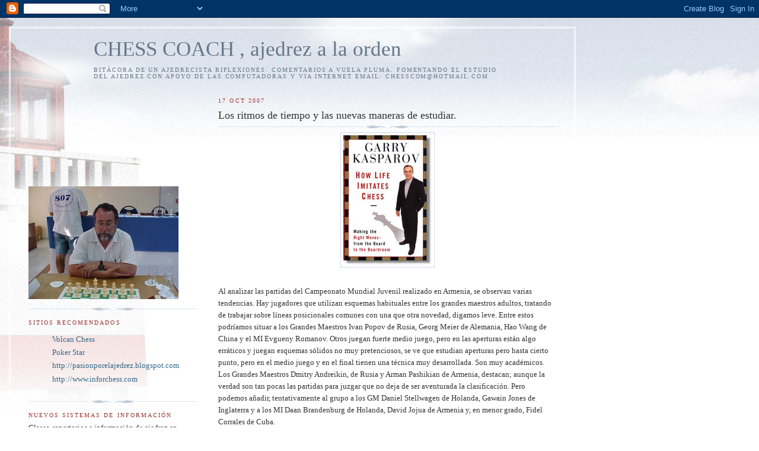

--- FILE ---
content_type: text/html; charset=UTF-8
request_url: https://chesscom-chesscoach.blogspot.com/2007/10/los-ritmos-de-tiempo-y-las-nuevas.html
body_size: 11749
content:
<!DOCTYPE html>
<html dir='ltr'>
<head>
<link href='https://www.blogger.com/static/v1/widgets/2944754296-widget_css_bundle.css' rel='stylesheet' type='text/css'/>
<meta content='text/html; charset=UTF-8' http-equiv='Content-Type'/>
<meta content='blogger' name='generator'/>
<link href='https://chesscom-chesscoach.blogspot.com/favicon.ico' rel='icon' type='image/x-icon'/>
<link href='http://chesscom-chesscoach.blogspot.com/2007/10/los-ritmos-de-tiempo-y-las-nuevas.html' rel='canonical'/>
<link rel="alternate" type="application/atom+xml" title="CHESS COACH  , ajedrez a la orden - Atom" href="https://chesscom-chesscoach.blogspot.com/feeds/posts/default" />
<link rel="alternate" type="application/rss+xml" title="CHESS COACH  , ajedrez a la orden - RSS" href="https://chesscom-chesscoach.blogspot.com/feeds/posts/default?alt=rss" />
<link rel="service.post" type="application/atom+xml" title="CHESS COACH  , ajedrez a la orden - Atom" href="https://www.blogger.com/feeds/4471653020817176631/posts/default" />

<link rel="alternate" type="application/atom+xml" title="CHESS COACH  , ajedrez a la orden - Atom" href="https://chesscom-chesscoach.blogspot.com/feeds/1653369929445794322/comments/default" />
<!--Can't find substitution for tag [blog.ieCssRetrofitLinks]-->
<link href='https://blogger.googleusercontent.com/img/b/R29vZ2xl/AVvXsEjCsRj5yrlbf_NLrA0XXH0I-1pWrH9JXYgnEbkm6_7UyHoWu4GzzeDjPcvsYsll9rW8pnvrIxkK_Joi-gsBEQp3WdftwlFTLRCYdOLfQXecqMYcCZP6OdLMAqhty7CeVsT2gyxuJ04MrwN6/s400/hlicusacover.jpg' rel='image_src'/>
<meta content='http://chesscom-chesscoach.blogspot.com/2007/10/los-ritmos-de-tiempo-y-las-nuevas.html' property='og:url'/>
<meta content='Los ritmos de tiempo y las nuevas maneras de estudiar.' property='og:title'/>
<meta content='Al analizar las partidas del Campeonato Mundial Juvenil realizado en Armenia, se observan varias tendencias. Hay jugadores que utilizan esqu...' property='og:description'/>
<meta content='https://blogger.googleusercontent.com/img/b/R29vZ2xl/AVvXsEjCsRj5yrlbf_NLrA0XXH0I-1pWrH9JXYgnEbkm6_7UyHoWu4GzzeDjPcvsYsll9rW8pnvrIxkK_Joi-gsBEQp3WdftwlFTLRCYdOLfQXecqMYcCZP6OdLMAqhty7CeVsT2gyxuJ04MrwN6/w1200-h630-p-k-no-nu/hlicusacover.jpg' property='og:image'/>
<title>CHESS COACH  , ajedrez a la orden: Los ritmos de tiempo y las nuevas maneras de estudiar.</title>
<style id='page-skin-1' type='text/css'><!--
/*
-----------------------------------------------
Blogger Template Style
Name:     Harbor
Date:     24 Feb 2004
Updated by: Blogger Team
----------------------------------------------- */
body {
background:#fff url("https://resources.blogblog.com/blogblog/data/harbor/rocks_left.jpg") no-repeat right bottom;
background-attachment:fixed;
margin:0;
padding:0;
font:x-small Georgia, Serif;
color:#333333;
font-size/* */:/**/small;
font-size: /**/small;
}
/* Commented Backslash Hack hides rule from IE5-Mac \*/
body {background-attachment:scroll;}
/* End IE5-Mac hack */
a:link {
color:#336688;
text-decoration:none;
}
a:visited {
color:#764;
text-decoration:none;
}
a:hover {
color:#993333;
text-decoration:underline;
}
a img {
border-width:0;
}
/* Page Structure
----------------------------------------------- */
#wrap {
background:url("https://resources.blogblog.com/blogblog/data/harbor/sky_left.jpg") repeat-x;
min-width:740px;
margin:0;
padding:0;
text-align:left;
font: normal normal 100% Georgia,Serif;
}
#wrap2 {
background:url("https://resources.blogblog.com/blogblog/data/harbor/lighthouse_left.jpg") no-repeat left  0px;
}
#wrap3 {
background:url("https://resources.blogblog.com/blogblog/data/harbor/cloud_left.jpg") no-repeat right 75px;
}
#wrap4 {
background:url("https://resources.blogblog.com/blogblog/data/harbor/center_cloud_left.jpg") no-repeat 50% 0px;
padding:15px;
width:100%;
width/* */:/**/auto;
width: /**/auto;
}
#outer-wrapper {
max-width:890px;
padding: 0 30px 50px;
width:100%;
width/* */:/**/auto;
width: /**/auto;
}
html>body #outer-wrapper {
border:3px double #fff;
}
#main-wrapper {
width:64%;
float:right;
word-wrap: break-word; /* fix for long text breaking sidebar float in IE */
overflow: hidden;     /* fix for long non-text content breaking IE sidebar float */
}
#main {
margin:0;
padding:0;
}
#sidebar-wrapper {
width:32%;
float:left;
word-wrap: break-word; /* fix for long text breaking sidebar float in IE */
overflow: hidden;     /* fix for long non-text content breaking IE sidebar float */
}
#sidebar {
margin:0;
padding-top: 170px;
}
/** Page structure tweaks for layout editor wireframe */
body#layout #outer-wrapper,
body#layout #sidebar,
body#layout #wrap4,
body#layout #header {
margin-top: 0;
margin-bottom: 0;
padding: 0;
}
body#layout #sidebar-wrapper {
width: 180px;
margin-left: 0;
}
body#layout #wrap4, body#layout #outer-wrapper {
width: 650px;
}
/* Header
----------------------------------------------- */
#header {
padding-top:15px;
padding-right:0;
padding-bottom:10px;
padding-left:110px;
position: relative;
}
.Header h1 {
margin:0 0 .25em;
color:#667788;
font: normal normal 270% Georgia, Serif;
}
.Header h1 a {
color:#667788;
text-decoration:none;
}
.Header .description {
margin:0;
max-width:700px;
line-height:1.8em;
text-transform:uppercase;
letter-spacing:.2em;
color:#667788;
font: normal normal 75% Georgia, Serif;
}
/* Headings
----------------------------------------------- */
h2 {
margin:1.5em 0 .75em;
line-height: 1.4em;
font: normal normal 78% Georgia, Serif;
text-transform:uppercase;
letter-spacing:.2em;
color:#993333;
}
/* Posts
----------------------------------------------- */
h2.date-header {
margin:2em 0 .5em;
color: #993333;
font: normal normal 78% Georgia, Serif;
}
.post {
margin:.5em 0 1.5em;
}
.post h3 {
margin:.25em 0 0;
padding:0 0 4px;
font-size:140%;
font-weight:normal;
line-height:1.4em;
}
.post h3 a, .post h3 strong {
background:url("https://resources.blogblog.com/blogblog/data/harbor/icon_lighthouse.gif") no-repeat left .15em;
display:block;
padding-left:20px;
text-decoration:none;
color:#336688;
font-weight:normal;
}
.post h3 strong {
background-image:url("https://resources.blogblog.com/blogblog/data/harbor/icon_lighthouse2.gif");
color:#000;
}
.post h3 a:hover {
color:#993333;
}
.post-body {
background:url("https://resources.blogblog.com/blogblog/data/harbor/divider.gif") no-repeat center top;
padding-top:12px;
margin:0 0 .75em;
line-height:1.6em;
}
.post-body blockquote {
line-height:1.3em;
}
.post-footer {
color:#999;
text-transform:uppercase;
letter-spacing:.1em;
font-size: 78%;
line-height: 1.4em;
}
.comment-link {
margin-left:.4em;
}
.post-footer .post-timestamp,
.post-footer .post-author {
color:#666;
}
.comment-link strong {
font-size:130%;
}
.comment-link {
margin-left:.4em;
}
.post img, table.tr-caption-container {
padding:4px;
border:1px solid #cde;
}
.tr-caption-container img {
border: none;
padding: 0;
}
/* Comments
----------------------------------------------- */
#comments {
background:url("https://resources.blogblog.com/blogblog/data/harbor/divider.gif") no-repeat center top;
padding:15px 0 0;
}
#comments h4 {
margin:1em 0;
font-weight: bold;
line-height: 1.6em;
text-transform:uppercase;
letter-spacing:.2em;
color: #993333;
font: bold 78% Georgia Serif;
}
#comments h4 strong {
font-size:130%;
}
#comments-block {
margin:1em 0 1.5em;
line-height:1.4em;
}
#comments-block dt {
margin:.5em 0;
}
#comments-block dd {
margin:.25em 20px 0;
}
#comments-block dd.comment-timestamp {
margin:-.25em 20px 1.5em;
line-height: 1.4em;
text-transform:uppercase;
letter-spacing:.1em;
}
#comments-block dd p {
margin:0 0 .75em;
}
.deleted-comment {
font-style:italic;
color:gray;
}
.feed-links {
clear: both;
line-height: 2.5em;
}
#blog-pager-newer-link {
float: left;
}
#blog-pager-older-link {
float: right;
}
#blog-pager {
text-align: center;
}
.comment-footer {
font: 78%/1.4em Georgia , Serif;
}
/* Sidebar Content
----------------------------------------------- */
.sidebar .widget, .main .widget {
background:url("https://resources.blogblog.com/blogblog/data/harbor/divider.gif") no-repeat center bottom;
margin:0 0 15px;
padding:0 0 15px;
}
.main .Blog {
background-image: none;
}
.sidebar ul {
list-style:none;
margin-left: 0;
}
.sidebar li {
margin:0;
padding-top:0;
padding-right:0;
padding-bottom:.25em;
padding-left:15px;
text-indent:-15px;
line-height:1.5em;
}
.sidebar p {
color:#666;
line-height:1.5em;
}
/* Profile
----------------------------------------------- */
.profile-datablock {
margin:.5em 0 .5em;
}
.profile-data {
margin:0;
font: normal normal 78% Georgia, Serif;
font-weight: bold;
line-height: 1.6em;
text-transform:uppercase;
letter-spacing:.1em;
}
.profile-img {
float: left;
margin-top: 0;
margin-right: 5px;
margin-bottom: 5px;
margin-left: 0;
padding: 4px;
border: 1px solid #cde;
}
.profile-textblock {
margin:.5em 0 .5em;
}
.profile-link {
font:78%/1.4em Georgia,Serif;
text-transform:uppercase;
letter-spacing:.1em;
}
/* Footer
----------------------------------------------- */
#footer-wrapper {
clear:both;
padding-top:15px;
padding-right:30px;
padding-bottom:0;
padding-left:50px;
text-align: center;
}
#footer .widget {
background:url("https://resources.blogblog.com/blogblog/data/harbor/divider.gif") no-repeat center top;
margin:0;
padding-top:15px;
line-height: 1.6em;
text-transform:uppercase;
letter-spacing:.1em;
}

--></style>
<link href='https://www.blogger.com/dyn-css/authorization.css?targetBlogID=4471653020817176631&amp;zx=e9c6e5bf-85e8-4bcd-9f36-07dd210f9e9b' media='none' onload='if(media!=&#39;all&#39;)media=&#39;all&#39;' rel='stylesheet'/><noscript><link href='https://www.blogger.com/dyn-css/authorization.css?targetBlogID=4471653020817176631&amp;zx=e9c6e5bf-85e8-4bcd-9f36-07dd210f9e9b' rel='stylesheet'/></noscript>
<meta name='google-adsense-platform-account' content='ca-host-pub-1556223355139109'/>
<meta name='google-adsense-platform-domain' content='blogspot.com'/>

</head>
<body>
<div class='navbar section' id='navbar'><div class='widget Navbar' data-version='1' id='Navbar1'><script type="text/javascript">
    function setAttributeOnload(object, attribute, val) {
      if(window.addEventListener) {
        window.addEventListener('load',
          function(){ object[attribute] = val; }, false);
      } else {
        window.attachEvent('onload', function(){ object[attribute] = val; });
      }
    }
  </script>
<div id="navbar-iframe-container"></div>
<script type="text/javascript" src="https://apis.google.com/js/platform.js"></script>
<script type="text/javascript">
      gapi.load("gapi.iframes:gapi.iframes.style.bubble", function() {
        if (gapi.iframes && gapi.iframes.getContext) {
          gapi.iframes.getContext().openChild({
              url: 'https://www.blogger.com/navbar/4471653020817176631?po\x3d1653369929445794322\x26origin\x3dhttps://chesscom-chesscoach.blogspot.com',
              where: document.getElementById("navbar-iframe-container"),
              id: "navbar-iframe"
          });
        }
      });
    </script><script type="text/javascript">
(function() {
var script = document.createElement('script');
script.type = 'text/javascript';
script.src = '//pagead2.googlesyndication.com/pagead/js/google_top_exp.js';
var head = document.getElementsByTagName('head')[0];
if (head) {
head.appendChild(script);
}})();
</script>
</div></div>
<div id='wrap'><div id='wrap2'><div id='wrap3'><div id='wrap4'>
<div id='outer-wrapper'>
<div class='header section' id='header'><div class='widget Header' data-version='1' id='Header1'>
<div id='header-inner'>
<div class='titlewrapper'>
<h1 class='title'>
<a href='https://chesscom-chesscoach.blogspot.com/'>
CHESS COACH  , ajedrez a la orden
</a>
</h1>
</div>
<div class='descriptionwrapper'>
<p class='description'><span>Bitácora de un ajedrecista
Riflexiones. 
Comentarios a vuela pluma.
Fomentando el estudio del ajedrez con apoyo de las computadoras y  via Internet
email: chesscom@hotmail.com</span></p>
</div>
</div>
</div></div>
<div id='crosscol-wrapper' style='text-align:center'>
<div class='crosscol no-items section' id='crosscol'></div>
</div>
<div id='main-wrapper'>
<div class='main section' id='main'><div class='widget Blog' data-version='1' id='Blog1'>
<div class='blog-posts hfeed'>

          <div class="date-outer">
        
<h2 class='date-header'><span>17 oct 2007</span></h2>

          <div class="date-posts">
        
<div class='post-outer'>
<div class='post hentry uncustomized-post-template' itemprop='blogPost' itemscope='itemscope' itemtype='http://schema.org/BlogPosting'>
<meta content='https://blogger.googleusercontent.com/img/b/R29vZ2xl/AVvXsEjCsRj5yrlbf_NLrA0XXH0I-1pWrH9JXYgnEbkm6_7UyHoWu4GzzeDjPcvsYsll9rW8pnvrIxkK_Joi-gsBEQp3WdftwlFTLRCYdOLfQXecqMYcCZP6OdLMAqhty7CeVsT2gyxuJ04MrwN6/s400/hlicusacover.jpg' itemprop='image_url'/>
<meta content='4471653020817176631' itemprop='blogId'/>
<meta content='1653369929445794322' itemprop='postId'/>
<a name='1653369929445794322'></a>
<h3 class='post-title entry-title' itemprop='name'>
Los ritmos de tiempo y las nuevas maneras de estudiar.
</h3>
<div class='post-header'>
<div class='post-header-line-1'></div>
</div>
<div class='post-body entry-content' id='post-body-1653369929445794322' itemprop='description articleBody'>
<a href="https://blogger.googleusercontent.com/img/b/R29vZ2xl/AVvXsEjCsRj5yrlbf_NLrA0XXH0I-1pWrH9JXYgnEbkm6_7UyHoWu4GzzeDjPcvsYsll9rW8pnvrIxkK_Joi-gsBEQp3WdftwlFTLRCYdOLfQXecqMYcCZP6OdLMAqhty7CeVsT2gyxuJ04MrwN6/s1600-h/hlicusacover.jpg"><img alt="" border="0" id="BLOGGER_PHOTO_ID_5122321989131288498" src="https://blogger.googleusercontent.com/img/b/R29vZ2xl/AVvXsEjCsRj5yrlbf_NLrA0XXH0I-1pWrH9JXYgnEbkm6_7UyHoWu4GzzeDjPcvsYsll9rW8pnvrIxkK_Joi-gsBEQp3WdftwlFTLRCYdOLfQXecqMYcCZP6OdLMAqhty7CeVsT2gyxuJ04MrwN6/s400/hlicusacover.jpg" style="DISPLAY: block; MARGIN: 0px auto 10px; CURSOR: hand; TEXT-ALIGN: center" /></a><br />Al analizar las partidas del Campeonato Mundial Juvenil realizado en Armenia, se observan varias tendencias. Hay jugadores que utilizan esquemas habituales entre los grandes maestros adultos, tratando de trabajar sobre líneas posicionales comunes con una que otra novedad, digamos leve. Entre estos podríamos situar a los Grandes Maestros Ivan Popov de Rusia, Georg Meier de Alemania, Hao Wang de China y el MI Evgueny Romanov. Otros juegan fuerte medio juego, pero en las aperturas están algo erráticos y juegan esquemas sólidos no muy pretenciosos, se ve que estudian aperturas pero hasta cierto punto, pero en el medio juego y en el final tienen una técnica muy desarrollada. Son muy académicos. Los Grandes Maestros Dmitry Andreikin, de Rusia y Arman Pashikian de Armenia, destacan; aunque la verdad son tan pocas las partidas para juzgar que no deja de ser aventurada la clasificación. Pero podemos añadir, tentativamente al grupo a los GM Daniel Stellwagen de Holanda, Gawain Jones de Inglaterra y a los MI Daan Brandenburg de Holanda, David Jojua de Armenia y, en menor grado, Fidel Corrales de Cuba.<br />Un tercer grupo lo forman jugadores que utilizan líneas &#8220;sorpresa&#8221; de apertura, basadas en esquemas muy estudiados por pocos jugadores y que sobre el tablero son difíciles de enfrentar por jugadores poco controlados. A veces la sorpresa resulta y se obtienen triunfos rápidos. Cuando se juega con blancas, normalmente son ataques sobre el flanco rey no fáciles de repeler cuando se ve el sistema por primera vez, pero que al analizarlos son refutables. Son variantes de &#8220;una sola vez&#8221; pero que un sistema suizo internacional son muy efectivos, sobre todo contra jugadores muy jóvenes e impulsivos. Son sistemas &#8220;coyotes&#8221;, para torneos con poco tiempo de reflexión. Con negras se defienden con sistemas raros basados en un contrataque a ultranza. Son también de una sola vez. Lo malo es que debido al Internet las partidas de muchos de esos jugadores, por muy poco conocidos que sean, están al alcance de todos y en las bases de datos de sus futuros contrincantes y al ver las rarezas, las estudian con calma y a la hora de la partida no hay tal sorpresa. Lo curioso es que este grupo es muy numeroso y lo constituyen jugadores que, por lo general, se encuentran en la segunda parte de la tabla de posiciones. Muchos son de países sin gran tradición de ajedrez, excepto por uno que otro, como un jugador norteamericano y un francés. Juegan repertorios completos de aperturas &#8220;raras&#8221;, de variantes que si uno las busca en una base de datos ve sólo partidas blitz de Internet y no partidas de Grandes Maestros. Son &#8220;bodrio&#8221; y &#8220;bodrio&#8221;. Pero siempre alguien cae y eso hace que sigan intentando ese sistema. En esas &#8220;coyoteadas&#8221; cayeron en Armenia los Grandes Maestros en 12 partidas en que perdieron ante jugadores con más de 150 puntos de Elo. Ahora que si lo vemos desde otro punto de vista, en 11 rondas sólo dos jugadores tenían más uno, o sea 6 puntos o más. En total contamos, en las partidas que su publicaron, 27 &#8220;coyoteadas&#8221; exitosas, contra 63 fracasos y 51 tablas. Varios jugadores de más de 2350 de Elo, que utilizaron tal táctica en apertura, tuvieron performances debajo de 2250. En suma, los jugadores que siguen las aperturas que juegan la mayoría de los grandes maestros adultos, sobre todo aperturas posiciones como Catalanas, Sicillianas Najdorf, Taimanov, Caro Kanns, Petrovs, Defensas Berlinesas en la Española, tuvieron más éxitos. Sin embargo, el jugador más copiado en su repertorio fue Topalov en general, pero entre los diez primeros, tras 11 rondas, el repertorio más copiado es el de Leko y el segundo, el de Kasparov. Pero si sólo contamos a grandes maestros, tendríamos que decir que esta entre Kasparov y de nuevo Topalov. En un artículo en el sitio web armenio, se habla de que muchos jugadores armenios emulaban a los ídolos Levon Aronian y Rafia Vaganian, pero, al menos en el repertorio, el númeroso contingente armenio no refleja usar sus repertorios, de hecho son más sólidos y menos arriesgados que Aronian. Pero es cuestión de opinión.<br /><div></div>
<div style='clear: both;'></div>
</div>
<div class='post-footer'>
<div class='post-footer-line post-footer-line-1'>
<span class='post-author vcard'>
Posted by
<span class='fn' itemprop='author' itemscope='itemscope' itemtype='http://schema.org/Person'>
<span itemprop='name'>MI Raúl Ocampo FIDE Trainer</span>
</span>
</span>
<span class='post-timestamp'>
at
<meta content='http://chesscom-chesscoach.blogspot.com/2007/10/los-ritmos-de-tiempo-y-las-nuevas.html' itemprop='url'/>
<a class='timestamp-link' href='https://chesscom-chesscoach.blogspot.com/2007/10/los-ritmos-de-tiempo-y-las-nuevas.html' rel='bookmark' title='permanent link'><abbr class='published' itemprop='datePublished' title='2007-10-17T10:04:00-05:00'>10:04</abbr></a>
</span>
<span class='post-comment-link'>
</span>
<span class='post-icons'>
<span class='item-action'>
<a href='https://www.blogger.com/email-post/4471653020817176631/1653369929445794322' title='Enviar entrada por correo electrónico'>
<img alt='' class='icon-action' height='13' src='https://resources.blogblog.com/img/icon18_email.gif' width='18'/>
</a>
</span>
<span class='item-control blog-admin pid-1653015737'>
<a href='https://www.blogger.com/post-edit.g?blogID=4471653020817176631&postID=1653369929445794322&from=pencil' title='Editar entrada'>
<img alt='' class='icon-action' height='18' src='https://resources.blogblog.com/img/icon18_edit_allbkg.gif' width='18'/>
</a>
</span>
</span>
<div class='post-share-buttons goog-inline-block'>
</div>
</div>
<div class='post-footer-line post-footer-line-2'>
<span class='post-labels'>
</span>
</div>
<div class='post-footer-line post-footer-line-3'>
<span class='post-location'>
</span>
</div>
</div>
</div>
<div class='comments' id='comments'>
<a name='comments'></a>
</div>
</div>

        </div></div>
      
</div>
<div class='blog-pager' id='blog-pager'>
<span id='blog-pager-newer-link'>
<a class='blog-pager-newer-link' href='https://chesscom-chesscoach.blogspot.com/2007/10/asia-derrota-europa.html' id='Blog1_blog-pager-newer-link' title='Entrada más reciente'>Entrada más reciente</a>
</span>
<span id='blog-pager-older-link'>
<a class='blog-pager-older-link' href='https://chesscom-chesscoach.blogspot.com/2007/10/el-corus-de-2008-un-torneo-ms.html' id='Blog1_blog-pager-older-link' title='Entrada antigua'>Entrada antigua</a>
</span>
<a class='home-link' href='https://chesscom-chesscoach.blogspot.com/'>Inicio</a>
</div>
<div class='clear'></div>
<div class='post-feeds'>
</div>
</div></div>
</div>
<div id='sidebar-wrapper'>
<div class='sidebar section' id='sidebar'><div class='widget Image' data-version='1' id='Image1'>
<div class='widget-content'>
<img alt='' height='190' id='Image1_img' src='//photos1.blogger.com/x/blogger2/6199/545856081642721/254/z/899414/gse_multipart45358.jpg' width='253'/>
<br/>
</div>
<div class='clear'></div>
</div>
<div class='widget LinkList' data-version='1' id='LinkList1'>
<h2>Sitios recomendados</h2>
<div class='widget-content'>
<ul>
<li><a href='http://www.volcanchess.com/'>Volcan Chess</a></li>
<li><a href='http://www.pokerstars.es/'>Poker Star</a></li>
<li><a href='http://pasionporelajedrez.blogspot.com/'>http://pasionporelajedrez.blogspot.com</a></li>
<li><a href='http://www.inforchess.com/'>http://www.inforchess.com</a></li>
</ul>
<div class='clear'></div>
</div>
</div>
<div class='widget Text' data-version='1' id='Text1'>
<h2 class='title'>Nuevos sistemas de información</h2>
<div class='widget-content'>
Clases, repertorios e información de ajedrez en general.<br/>Cursos Via Email para jugadores.<br/>Cursos especiales via email para instructores.<br/>Material de apoyo a entrenadores e instructores<br/>Consulte opciones escribiendo a chesscom@hotmail.com<br/>
</div>
<div class='clear'></div>
</div><div class='widget BlogArchive' data-version='1' id='BlogArchive1'>
<h2>Archivo del blog</h2>
<div class='widget-content'>
<div id='ArchiveList'>
<div id='BlogArchive1_ArchiveList'>
<ul class='hierarchy'>
<li class='archivedate collapsed'>
<a class='toggle' href='javascript:void(0)'>
<span class='zippy'>

        &#9658;&#160;
      
</span>
</a>
<a class='post-count-link' href='https://chesscom-chesscoach.blogspot.com/2023/'>
2023
</a>
<span class='post-count' dir='ltr'>(9)</span>
<ul class='hierarchy'>
<li class='archivedate collapsed'>
<a class='toggle' href='javascript:void(0)'>
<span class='zippy'>

        &#9658;&#160;
      
</span>
</a>
<a class='post-count-link' href='https://chesscom-chesscoach.blogspot.com/2023/03/'>
mar 2023
</a>
<span class='post-count' dir='ltr'>(9)</span>
</li>
</ul>
</li>
</ul>
<ul class='hierarchy'>
<li class='archivedate collapsed'>
<a class='toggle' href='javascript:void(0)'>
<span class='zippy'>

        &#9658;&#160;
      
</span>
</a>
<a class='post-count-link' href='https://chesscom-chesscoach.blogspot.com/2019/'>
2019
</a>
<span class='post-count' dir='ltr'>(15)</span>
<ul class='hierarchy'>
<li class='archivedate collapsed'>
<a class='toggle' href='javascript:void(0)'>
<span class='zippy'>

        &#9658;&#160;
      
</span>
</a>
<a class='post-count-link' href='https://chesscom-chesscoach.blogspot.com/2019/08/'>
ago 2019
</a>
<span class='post-count' dir='ltr'>(15)</span>
</li>
</ul>
</li>
</ul>
<ul class='hierarchy'>
<li class='archivedate collapsed'>
<a class='toggle' href='javascript:void(0)'>
<span class='zippy'>

        &#9658;&#160;
      
</span>
</a>
<a class='post-count-link' href='https://chesscom-chesscoach.blogspot.com/2018/'>
2018
</a>
<span class='post-count' dir='ltr'>(30)</span>
<ul class='hierarchy'>
<li class='archivedate collapsed'>
<a class='toggle' href='javascript:void(0)'>
<span class='zippy'>

        &#9658;&#160;
      
</span>
</a>
<a class='post-count-link' href='https://chesscom-chesscoach.blogspot.com/2018/04/'>
abr 2018
</a>
<span class='post-count' dir='ltr'>(4)</span>
</li>
</ul>
<ul class='hierarchy'>
<li class='archivedate collapsed'>
<a class='toggle' href='javascript:void(0)'>
<span class='zippy'>

        &#9658;&#160;
      
</span>
</a>
<a class='post-count-link' href='https://chesscom-chesscoach.blogspot.com/2018/03/'>
mar 2018
</a>
<span class='post-count' dir='ltr'>(2)</span>
</li>
</ul>
<ul class='hierarchy'>
<li class='archivedate collapsed'>
<a class='toggle' href='javascript:void(0)'>
<span class='zippy'>

        &#9658;&#160;
      
</span>
</a>
<a class='post-count-link' href='https://chesscom-chesscoach.blogspot.com/2018/02/'>
feb 2018
</a>
<span class='post-count' dir='ltr'>(6)</span>
</li>
</ul>
<ul class='hierarchy'>
<li class='archivedate collapsed'>
<a class='toggle' href='javascript:void(0)'>
<span class='zippy'>

        &#9658;&#160;
      
</span>
</a>
<a class='post-count-link' href='https://chesscom-chesscoach.blogspot.com/2018/01/'>
ene 2018
</a>
<span class='post-count' dir='ltr'>(18)</span>
</li>
</ul>
</li>
</ul>
<ul class='hierarchy'>
<li class='archivedate collapsed'>
<a class='toggle' href='javascript:void(0)'>
<span class='zippy'>

        &#9658;&#160;
      
</span>
</a>
<a class='post-count-link' href='https://chesscom-chesscoach.blogspot.com/2017/'>
2017
</a>
<span class='post-count' dir='ltr'>(140)</span>
<ul class='hierarchy'>
<li class='archivedate collapsed'>
<a class='toggle' href='javascript:void(0)'>
<span class='zippy'>

        &#9658;&#160;
      
</span>
</a>
<a class='post-count-link' href='https://chesscom-chesscoach.blogspot.com/2017/12/'>
dic 2017
</a>
<span class='post-count' dir='ltr'>(10)</span>
</li>
</ul>
<ul class='hierarchy'>
<li class='archivedate collapsed'>
<a class='toggle' href='javascript:void(0)'>
<span class='zippy'>

        &#9658;&#160;
      
</span>
</a>
<a class='post-count-link' href='https://chesscom-chesscoach.blogspot.com/2017/11/'>
nov 2017
</a>
<span class='post-count' dir='ltr'>(28)</span>
</li>
</ul>
<ul class='hierarchy'>
<li class='archivedate collapsed'>
<a class='toggle' href='javascript:void(0)'>
<span class='zippy'>

        &#9658;&#160;
      
</span>
</a>
<a class='post-count-link' href='https://chesscom-chesscoach.blogspot.com/2017/10/'>
oct 2017
</a>
<span class='post-count' dir='ltr'>(25)</span>
</li>
</ul>
<ul class='hierarchy'>
<li class='archivedate collapsed'>
<a class='toggle' href='javascript:void(0)'>
<span class='zippy'>

        &#9658;&#160;
      
</span>
</a>
<a class='post-count-link' href='https://chesscom-chesscoach.blogspot.com/2017/08/'>
ago 2017
</a>
<span class='post-count' dir='ltr'>(3)</span>
</li>
</ul>
<ul class='hierarchy'>
<li class='archivedate collapsed'>
<a class='toggle' href='javascript:void(0)'>
<span class='zippy'>

        &#9658;&#160;
      
</span>
</a>
<a class='post-count-link' href='https://chesscom-chesscoach.blogspot.com/2017/07/'>
jul 2017
</a>
<span class='post-count' dir='ltr'>(10)</span>
</li>
</ul>
<ul class='hierarchy'>
<li class='archivedate collapsed'>
<a class='toggle' href='javascript:void(0)'>
<span class='zippy'>

        &#9658;&#160;
      
</span>
</a>
<a class='post-count-link' href='https://chesscom-chesscoach.blogspot.com/2017/06/'>
jun 2017
</a>
<span class='post-count' dir='ltr'>(31)</span>
</li>
</ul>
<ul class='hierarchy'>
<li class='archivedate collapsed'>
<a class='toggle' href='javascript:void(0)'>
<span class='zippy'>

        &#9658;&#160;
      
</span>
</a>
<a class='post-count-link' href='https://chesscom-chesscoach.blogspot.com/2017/02/'>
feb 2017
</a>
<span class='post-count' dir='ltr'>(1)</span>
</li>
</ul>
<ul class='hierarchy'>
<li class='archivedate collapsed'>
<a class='toggle' href='javascript:void(0)'>
<span class='zippy'>

        &#9658;&#160;
      
</span>
</a>
<a class='post-count-link' href='https://chesscom-chesscoach.blogspot.com/2017/01/'>
ene 2017
</a>
<span class='post-count' dir='ltr'>(32)</span>
</li>
</ul>
</li>
</ul>
<ul class='hierarchy'>
<li class='archivedate collapsed'>
<a class='toggle' href='javascript:void(0)'>
<span class='zippy'>

        &#9658;&#160;
      
</span>
</a>
<a class='post-count-link' href='https://chesscom-chesscoach.blogspot.com/2016/'>
2016
</a>
<span class='post-count' dir='ltr'>(100)</span>
<ul class='hierarchy'>
<li class='archivedate collapsed'>
<a class='toggle' href='javascript:void(0)'>
<span class='zippy'>

        &#9658;&#160;
      
</span>
</a>
<a class='post-count-link' href='https://chesscom-chesscoach.blogspot.com/2016/12/'>
dic 2016
</a>
<span class='post-count' dir='ltr'>(17)</span>
</li>
</ul>
<ul class='hierarchy'>
<li class='archivedate collapsed'>
<a class='toggle' href='javascript:void(0)'>
<span class='zippy'>

        &#9658;&#160;
      
</span>
</a>
<a class='post-count-link' href='https://chesscom-chesscoach.blogspot.com/2016/11/'>
nov 2016
</a>
<span class='post-count' dir='ltr'>(3)</span>
</li>
</ul>
<ul class='hierarchy'>
<li class='archivedate collapsed'>
<a class='toggle' href='javascript:void(0)'>
<span class='zippy'>

        &#9658;&#160;
      
</span>
</a>
<a class='post-count-link' href='https://chesscom-chesscoach.blogspot.com/2016/09/'>
sept 2016
</a>
<span class='post-count' dir='ltr'>(5)</span>
</li>
</ul>
<ul class='hierarchy'>
<li class='archivedate collapsed'>
<a class='toggle' href='javascript:void(0)'>
<span class='zippy'>

        &#9658;&#160;
      
</span>
</a>
<a class='post-count-link' href='https://chesscom-chesscoach.blogspot.com/2016/05/'>
may 2016
</a>
<span class='post-count' dir='ltr'>(13)</span>
</li>
</ul>
<ul class='hierarchy'>
<li class='archivedate collapsed'>
<a class='toggle' href='javascript:void(0)'>
<span class='zippy'>

        &#9658;&#160;
      
</span>
</a>
<a class='post-count-link' href='https://chesscom-chesscoach.blogspot.com/2016/04/'>
abr 2016
</a>
<span class='post-count' dir='ltr'>(39)</span>
</li>
</ul>
<ul class='hierarchy'>
<li class='archivedate collapsed'>
<a class='toggle' href='javascript:void(0)'>
<span class='zippy'>

        &#9658;&#160;
      
</span>
</a>
<a class='post-count-link' href='https://chesscom-chesscoach.blogspot.com/2016/03/'>
mar 2016
</a>
<span class='post-count' dir='ltr'>(14)</span>
</li>
</ul>
<ul class='hierarchy'>
<li class='archivedate collapsed'>
<a class='toggle' href='javascript:void(0)'>
<span class='zippy'>

        &#9658;&#160;
      
</span>
</a>
<a class='post-count-link' href='https://chesscom-chesscoach.blogspot.com/2016/02/'>
feb 2016
</a>
<span class='post-count' dir='ltr'>(9)</span>
</li>
</ul>
</li>
</ul>
<ul class='hierarchy'>
<li class='archivedate collapsed'>
<a class='toggle' href='javascript:void(0)'>
<span class='zippy'>

        &#9658;&#160;
      
</span>
</a>
<a class='post-count-link' href='https://chesscom-chesscoach.blogspot.com/2015/'>
2015
</a>
<span class='post-count' dir='ltr'>(174)</span>
<ul class='hierarchy'>
<li class='archivedate collapsed'>
<a class='toggle' href='javascript:void(0)'>
<span class='zippy'>

        &#9658;&#160;
      
</span>
</a>
<a class='post-count-link' href='https://chesscom-chesscoach.blogspot.com/2015/12/'>
dic 2015
</a>
<span class='post-count' dir='ltr'>(2)</span>
</li>
</ul>
<ul class='hierarchy'>
<li class='archivedate collapsed'>
<a class='toggle' href='javascript:void(0)'>
<span class='zippy'>

        &#9658;&#160;
      
</span>
</a>
<a class='post-count-link' href='https://chesscom-chesscoach.blogspot.com/2015/11/'>
nov 2015
</a>
<span class='post-count' dir='ltr'>(3)</span>
</li>
</ul>
<ul class='hierarchy'>
<li class='archivedate collapsed'>
<a class='toggle' href='javascript:void(0)'>
<span class='zippy'>

        &#9658;&#160;
      
</span>
</a>
<a class='post-count-link' href='https://chesscom-chesscoach.blogspot.com/2015/10/'>
oct 2015
</a>
<span class='post-count' dir='ltr'>(14)</span>
</li>
</ul>
<ul class='hierarchy'>
<li class='archivedate collapsed'>
<a class='toggle' href='javascript:void(0)'>
<span class='zippy'>

        &#9658;&#160;
      
</span>
</a>
<a class='post-count-link' href='https://chesscom-chesscoach.blogspot.com/2015/09/'>
sept 2015
</a>
<span class='post-count' dir='ltr'>(12)</span>
</li>
</ul>
<ul class='hierarchy'>
<li class='archivedate collapsed'>
<a class='toggle' href='javascript:void(0)'>
<span class='zippy'>

        &#9658;&#160;
      
</span>
</a>
<a class='post-count-link' href='https://chesscom-chesscoach.blogspot.com/2015/08/'>
ago 2015
</a>
<span class='post-count' dir='ltr'>(7)</span>
</li>
</ul>
<ul class='hierarchy'>
<li class='archivedate collapsed'>
<a class='toggle' href='javascript:void(0)'>
<span class='zippy'>

        &#9658;&#160;
      
</span>
</a>
<a class='post-count-link' href='https://chesscom-chesscoach.blogspot.com/2015/07/'>
jul 2015
</a>
<span class='post-count' dir='ltr'>(10)</span>
</li>
</ul>
<ul class='hierarchy'>
<li class='archivedate collapsed'>
<a class='toggle' href='javascript:void(0)'>
<span class='zippy'>

        &#9658;&#160;
      
</span>
</a>
<a class='post-count-link' href='https://chesscom-chesscoach.blogspot.com/2015/06/'>
jun 2015
</a>
<span class='post-count' dir='ltr'>(14)</span>
</li>
</ul>
<ul class='hierarchy'>
<li class='archivedate collapsed'>
<a class='toggle' href='javascript:void(0)'>
<span class='zippy'>

        &#9658;&#160;
      
</span>
</a>
<a class='post-count-link' href='https://chesscom-chesscoach.blogspot.com/2015/05/'>
may 2015
</a>
<span class='post-count' dir='ltr'>(21)</span>
</li>
</ul>
<ul class='hierarchy'>
<li class='archivedate collapsed'>
<a class='toggle' href='javascript:void(0)'>
<span class='zippy'>

        &#9658;&#160;
      
</span>
</a>
<a class='post-count-link' href='https://chesscom-chesscoach.blogspot.com/2015/04/'>
abr 2015
</a>
<span class='post-count' dir='ltr'>(16)</span>
</li>
</ul>
<ul class='hierarchy'>
<li class='archivedate collapsed'>
<a class='toggle' href='javascript:void(0)'>
<span class='zippy'>

        &#9658;&#160;
      
</span>
</a>
<a class='post-count-link' href='https://chesscom-chesscoach.blogspot.com/2015/03/'>
mar 2015
</a>
<span class='post-count' dir='ltr'>(21)</span>
</li>
</ul>
<ul class='hierarchy'>
<li class='archivedate collapsed'>
<a class='toggle' href='javascript:void(0)'>
<span class='zippy'>

        &#9658;&#160;
      
</span>
</a>
<a class='post-count-link' href='https://chesscom-chesscoach.blogspot.com/2015/02/'>
feb 2015
</a>
<span class='post-count' dir='ltr'>(27)</span>
</li>
</ul>
<ul class='hierarchy'>
<li class='archivedate collapsed'>
<a class='toggle' href='javascript:void(0)'>
<span class='zippy'>

        &#9658;&#160;
      
</span>
</a>
<a class='post-count-link' href='https://chesscom-chesscoach.blogspot.com/2015/01/'>
ene 2015
</a>
<span class='post-count' dir='ltr'>(27)</span>
</li>
</ul>
</li>
</ul>
<ul class='hierarchy'>
<li class='archivedate collapsed'>
<a class='toggle' href='javascript:void(0)'>
<span class='zippy'>

        &#9658;&#160;
      
</span>
</a>
<a class='post-count-link' href='https://chesscom-chesscoach.blogspot.com/2014/'>
2014
</a>
<span class='post-count' dir='ltr'>(147)</span>
<ul class='hierarchy'>
<li class='archivedate collapsed'>
<a class='toggle' href='javascript:void(0)'>
<span class='zippy'>

        &#9658;&#160;
      
</span>
</a>
<a class='post-count-link' href='https://chesscom-chesscoach.blogspot.com/2014/11/'>
nov 2014
</a>
<span class='post-count' dir='ltr'>(26)</span>
</li>
</ul>
<ul class='hierarchy'>
<li class='archivedate collapsed'>
<a class='toggle' href='javascript:void(0)'>
<span class='zippy'>

        &#9658;&#160;
      
</span>
</a>
<a class='post-count-link' href='https://chesscom-chesscoach.blogspot.com/2014/10/'>
oct 2014
</a>
<span class='post-count' dir='ltr'>(1)</span>
</li>
</ul>
<ul class='hierarchy'>
<li class='archivedate collapsed'>
<a class='toggle' href='javascript:void(0)'>
<span class='zippy'>

        &#9658;&#160;
      
</span>
</a>
<a class='post-count-link' href='https://chesscom-chesscoach.blogspot.com/2014/09/'>
sept 2014
</a>
<span class='post-count' dir='ltr'>(5)</span>
</li>
</ul>
<ul class='hierarchy'>
<li class='archivedate collapsed'>
<a class='toggle' href='javascript:void(0)'>
<span class='zippy'>

        &#9658;&#160;
      
</span>
</a>
<a class='post-count-link' href='https://chesscom-chesscoach.blogspot.com/2014/08/'>
ago 2014
</a>
<span class='post-count' dir='ltr'>(13)</span>
</li>
</ul>
<ul class='hierarchy'>
<li class='archivedate collapsed'>
<a class='toggle' href='javascript:void(0)'>
<span class='zippy'>

        &#9658;&#160;
      
</span>
</a>
<a class='post-count-link' href='https://chesscom-chesscoach.blogspot.com/2014/06/'>
jun 2014
</a>
<span class='post-count' dir='ltr'>(9)</span>
</li>
</ul>
<ul class='hierarchy'>
<li class='archivedate collapsed'>
<a class='toggle' href='javascript:void(0)'>
<span class='zippy'>

        &#9658;&#160;
      
</span>
</a>
<a class='post-count-link' href='https://chesscom-chesscoach.blogspot.com/2014/05/'>
may 2014
</a>
<span class='post-count' dir='ltr'>(6)</span>
</li>
</ul>
<ul class='hierarchy'>
<li class='archivedate collapsed'>
<a class='toggle' href='javascript:void(0)'>
<span class='zippy'>

        &#9658;&#160;
      
</span>
</a>
<a class='post-count-link' href='https://chesscom-chesscoach.blogspot.com/2014/04/'>
abr 2014
</a>
<span class='post-count' dir='ltr'>(22)</span>
</li>
</ul>
<ul class='hierarchy'>
<li class='archivedate collapsed'>
<a class='toggle' href='javascript:void(0)'>
<span class='zippy'>

        &#9658;&#160;
      
</span>
</a>
<a class='post-count-link' href='https://chesscom-chesscoach.blogspot.com/2014/03/'>
mar 2014
</a>
<span class='post-count' dir='ltr'>(32)</span>
</li>
</ul>
<ul class='hierarchy'>
<li class='archivedate collapsed'>
<a class='toggle' href='javascript:void(0)'>
<span class='zippy'>

        &#9658;&#160;
      
</span>
</a>
<a class='post-count-link' href='https://chesscom-chesscoach.blogspot.com/2014/02/'>
feb 2014
</a>
<span class='post-count' dir='ltr'>(21)</span>
</li>
</ul>
<ul class='hierarchy'>
<li class='archivedate collapsed'>
<a class='toggle' href='javascript:void(0)'>
<span class='zippy'>

        &#9658;&#160;
      
</span>
</a>
<a class='post-count-link' href='https://chesscom-chesscoach.blogspot.com/2014/01/'>
ene 2014
</a>
<span class='post-count' dir='ltr'>(12)</span>
</li>
</ul>
</li>
</ul>
<ul class='hierarchy'>
<li class='archivedate collapsed'>
<a class='toggle' href='javascript:void(0)'>
<span class='zippy'>

        &#9658;&#160;
      
</span>
</a>
<a class='post-count-link' href='https://chesscom-chesscoach.blogspot.com/2013/'>
2013
</a>
<span class='post-count' dir='ltr'>(242)</span>
<ul class='hierarchy'>
<li class='archivedate collapsed'>
<a class='toggle' href='javascript:void(0)'>
<span class='zippy'>

        &#9658;&#160;
      
</span>
</a>
<a class='post-count-link' href='https://chesscom-chesscoach.blogspot.com/2013/12/'>
dic 2013
</a>
<span class='post-count' dir='ltr'>(4)</span>
</li>
</ul>
<ul class='hierarchy'>
<li class='archivedate collapsed'>
<a class='toggle' href='javascript:void(0)'>
<span class='zippy'>

        &#9658;&#160;
      
</span>
</a>
<a class='post-count-link' href='https://chesscom-chesscoach.blogspot.com/2013/11/'>
nov 2013
</a>
<span class='post-count' dir='ltr'>(11)</span>
</li>
</ul>
<ul class='hierarchy'>
<li class='archivedate collapsed'>
<a class='toggle' href='javascript:void(0)'>
<span class='zippy'>

        &#9658;&#160;
      
</span>
</a>
<a class='post-count-link' href='https://chesscom-chesscoach.blogspot.com/2013/10/'>
oct 2013
</a>
<span class='post-count' dir='ltr'>(15)</span>
</li>
</ul>
<ul class='hierarchy'>
<li class='archivedate collapsed'>
<a class='toggle' href='javascript:void(0)'>
<span class='zippy'>

        &#9658;&#160;
      
</span>
</a>
<a class='post-count-link' href='https://chesscom-chesscoach.blogspot.com/2013/09/'>
sept 2013
</a>
<span class='post-count' dir='ltr'>(54)</span>
</li>
</ul>
<ul class='hierarchy'>
<li class='archivedate collapsed'>
<a class='toggle' href='javascript:void(0)'>
<span class='zippy'>

        &#9658;&#160;
      
</span>
</a>
<a class='post-count-link' href='https://chesscom-chesscoach.blogspot.com/2013/08/'>
ago 2013
</a>
<span class='post-count' dir='ltr'>(77)</span>
</li>
</ul>
<ul class='hierarchy'>
<li class='archivedate collapsed'>
<a class='toggle' href='javascript:void(0)'>
<span class='zippy'>

        &#9658;&#160;
      
</span>
</a>
<a class='post-count-link' href='https://chesscom-chesscoach.blogspot.com/2013/07/'>
jul 2013
</a>
<span class='post-count' dir='ltr'>(4)</span>
</li>
</ul>
<ul class='hierarchy'>
<li class='archivedate collapsed'>
<a class='toggle' href='javascript:void(0)'>
<span class='zippy'>

        &#9658;&#160;
      
</span>
</a>
<a class='post-count-link' href='https://chesscom-chesscoach.blogspot.com/2013/06/'>
jun 2013
</a>
<span class='post-count' dir='ltr'>(15)</span>
</li>
</ul>
<ul class='hierarchy'>
<li class='archivedate collapsed'>
<a class='toggle' href='javascript:void(0)'>
<span class='zippy'>

        &#9658;&#160;
      
</span>
</a>
<a class='post-count-link' href='https://chesscom-chesscoach.blogspot.com/2013/05/'>
may 2013
</a>
<span class='post-count' dir='ltr'>(7)</span>
</li>
</ul>
<ul class='hierarchy'>
<li class='archivedate collapsed'>
<a class='toggle' href='javascript:void(0)'>
<span class='zippy'>

        &#9658;&#160;
      
</span>
</a>
<a class='post-count-link' href='https://chesscom-chesscoach.blogspot.com/2013/04/'>
abr 2013
</a>
<span class='post-count' dir='ltr'>(1)</span>
</li>
</ul>
<ul class='hierarchy'>
<li class='archivedate collapsed'>
<a class='toggle' href='javascript:void(0)'>
<span class='zippy'>

        &#9658;&#160;
      
</span>
</a>
<a class='post-count-link' href='https://chesscom-chesscoach.blogspot.com/2013/03/'>
mar 2013
</a>
<span class='post-count' dir='ltr'>(19)</span>
</li>
</ul>
<ul class='hierarchy'>
<li class='archivedate collapsed'>
<a class='toggle' href='javascript:void(0)'>
<span class='zippy'>

        &#9658;&#160;
      
</span>
</a>
<a class='post-count-link' href='https://chesscom-chesscoach.blogspot.com/2013/02/'>
feb 2013
</a>
<span class='post-count' dir='ltr'>(22)</span>
</li>
</ul>
<ul class='hierarchy'>
<li class='archivedate collapsed'>
<a class='toggle' href='javascript:void(0)'>
<span class='zippy'>

        &#9658;&#160;
      
</span>
</a>
<a class='post-count-link' href='https://chesscom-chesscoach.blogspot.com/2013/01/'>
ene 2013
</a>
<span class='post-count' dir='ltr'>(13)</span>
</li>
</ul>
</li>
</ul>
<ul class='hierarchy'>
<li class='archivedate collapsed'>
<a class='toggle' href='javascript:void(0)'>
<span class='zippy'>

        &#9658;&#160;
      
</span>
</a>
<a class='post-count-link' href='https://chesscom-chesscoach.blogspot.com/2012/'>
2012
</a>
<span class='post-count' dir='ltr'>(265)</span>
<ul class='hierarchy'>
<li class='archivedate collapsed'>
<a class='toggle' href='javascript:void(0)'>
<span class='zippy'>

        &#9658;&#160;
      
</span>
</a>
<a class='post-count-link' href='https://chesscom-chesscoach.blogspot.com/2012/12/'>
dic 2012
</a>
<span class='post-count' dir='ltr'>(16)</span>
</li>
</ul>
<ul class='hierarchy'>
<li class='archivedate collapsed'>
<a class='toggle' href='javascript:void(0)'>
<span class='zippy'>

        &#9658;&#160;
      
</span>
</a>
<a class='post-count-link' href='https://chesscom-chesscoach.blogspot.com/2012/11/'>
nov 2012
</a>
<span class='post-count' dir='ltr'>(22)</span>
</li>
</ul>
<ul class='hierarchy'>
<li class='archivedate collapsed'>
<a class='toggle' href='javascript:void(0)'>
<span class='zippy'>

        &#9658;&#160;
      
</span>
</a>
<a class='post-count-link' href='https://chesscom-chesscoach.blogspot.com/2012/10/'>
oct 2012
</a>
<span class='post-count' dir='ltr'>(21)</span>
</li>
</ul>
<ul class='hierarchy'>
<li class='archivedate collapsed'>
<a class='toggle' href='javascript:void(0)'>
<span class='zippy'>

        &#9658;&#160;
      
</span>
</a>
<a class='post-count-link' href='https://chesscom-chesscoach.blogspot.com/2012/09/'>
sept 2012
</a>
<span class='post-count' dir='ltr'>(46)</span>
</li>
</ul>
<ul class='hierarchy'>
<li class='archivedate collapsed'>
<a class='toggle' href='javascript:void(0)'>
<span class='zippy'>

        &#9658;&#160;
      
</span>
</a>
<a class='post-count-link' href='https://chesscom-chesscoach.blogspot.com/2012/08/'>
ago 2012
</a>
<span class='post-count' dir='ltr'>(45)</span>
</li>
</ul>
<ul class='hierarchy'>
<li class='archivedate collapsed'>
<a class='toggle' href='javascript:void(0)'>
<span class='zippy'>

        &#9658;&#160;
      
</span>
</a>
<a class='post-count-link' href='https://chesscom-chesscoach.blogspot.com/2012/07/'>
jul 2012
</a>
<span class='post-count' dir='ltr'>(13)</span>
</li>
</ul>
<ul class='hierarchy'>
<li class='archivedate collapsed'>
<a class='toggle' href='javascript:void(0)'>
<span class='zippy'>

        &#9658;&#160;
      
</span>
</a>
<a class='post-count-link' href='https://chesscom-chesscoach.blogspot.com/2012/06/'>
jun 2012
</a>
<span class='post-count' dir='ltr'>(11)</span>
</li>
</ul>
<ul class='hierarchy'>
<li class='archivedate collapsed'>
<a class='toggle' href='javascript:void(0)'>
<span class='zippy'>

        &#9658;&#160;
      
</span>
</a>
<a class='post-count-link' href='https://chesscom-chesscoach.blogspot.com/2012/05/'>
may 2012
</a>
<span class='post-count' dir='ltr'>(26)</span>
</li>
</ul>
<ul class='hierarchy'>
<li class='archivedate collapsed'>
<a class='toggle' href='javascript:void(0)'>
<span class='zippy'>

        &#9658;&#160;
      
</span>
</a>
<a class='post-count-link' href='https://chesscom-chesscoach.blogspot.com/2012/04/'>
abr 2012
</a>
<span class='post-count' dir='ltr'>(3)</span>
</li>
</ul>
<ul class='hierarchy'>
<li class='archivedate collapsed'>
<a class='toggle' href='javascript:void(0)'>
<span class='zippy'>

        &#9658;&#160;
      
</span>
</a>
<a class='post-count-link' href='https://chesscom-chesscoach.blogspot.com/2012/03/'>
mar 2012
</a>
<span class='post-count' dir='ltr'>(16)</span>
</li>
</ul>
<ul class='hierarchy'>
<li class='archivedate collapsed'>
<a class='toggle' href='javascript:void(0)'>
<span class='zippy'>

        &#9658;&#160;
      
</span>
</a>
<a class='post-count-link' href='https://chesscom-chesscoach.blogspot.com/2012/02/'>
feb 2012
</a>
<span class='post-count' dir='ltr'>(31)</span>
</li>
</ul>
<ul class='hierarchy'>
<li class='archivedate collapsed'>
<a class='toggle' href='javascript:void(0)'>
<span class='zippy'>

        &#9658;&#160;
      
</span>
</a>
<a class='post-count-link' href='https://chesscom-chesscoach.blogspot.com/2012/01/'>
ene 2012
</a>
<span class='post-count' dir='ltr'>(15)</span>
</li>
</ul>
</li>
</ul>
<ul class='hierarchy'>
<li class='archivedate collapsed'>
<a class='toggle' href='javascript:void(0)'>
<span class='zippy'>

        &#9658;&#160;
      
</span>
</a>
<a class='post-count-link' href='https://chesscom-chesscoach.blogspot.com/2011/'>
2011
</a>
<span class='post-count' dir='ltr'>(178)</span>
<ul class='hierarchy'>
<li class='archivedate collapsed'>
<a class='toggle' href='javascript:void(0)'>
<span class='zippy'>

        &#9658;&#160;
      
</span>
</a>
<a class='post-count-link' href='https://chesscom-chesscoach.blogspot.com/2011/12/'>
dic 2011
</a>
<span class='post-count' dir='ltr'>(21)</span>
</li>
</ul>
<ul class='hierarchy'>
<li class='archivedate collapsed'>
<a class='toggle' href='javascript:void(0)'>
<span class='zippy'>

        &#9658;&#160;
      
</span>
</a>
<a class='post-count-link' href='https://chesscom-chesscoach.blogspot.com/2011/11/'>
nov 2011
</a>
<span class='post-count' dir='ltr'>(10)</span>
</li>
</ul>
<ul class='hierarchy'>
<li class='archivedate collapsed'>
<a class='toggle' href='javascript:void(0)'>
<span class='zippy'>

        &#9658;&#160;
      
</span>
</a>
<a class='post-count-link' href='https://chesscom-chesscoach.blogspot.com/2011/10/'>
oct 2011
</a>
<span class='post-count' dir='ltr'>(10)</span>
</li>
</ul>
<ul class='hierarchy'>
<li class='archivedate collapsed'>
<a class='toggle' href='javascript:void(0)'>
<span class='zippy'>

        &#9658;&#160;
      
</span>
</a>
<a class='post-count-link' href='https://chesscom-chesscoach.blogspot.com/2011/09/'>
sept 2011
</a>
<span class='post-count' dir='ltr'>(19)</span>
</li>
</ul>
<ul class='hierarchy'>
<li class='archivedate collapsed'>
<a class='toggle' href='javascript:void(0)'>
<span class='zippy'>

        &#9658;&#160;
      
</span>
</a>
<a class='post-count-link' href='https://chesscom-chesscoach.blogspot.com/2011/08/'>
ago 2011
</a>
<span class='post-count' dir='ltr'>(22)</span>
</li>
</ul>
<ul class='hierarchy'>
<li class='archivedate collapsed'>
<a class='toggle' href='javascript:void(0)'>
<span class='zippy'>

        &#9658;&#160;
      
</span>
</a>
<a class='post-count-link' href='https://chesscom-chesscoach.blogspot.com/2011/07/'>
jul 2011
</a>
<span class='post-count' dir='ltr'>(10)</span>
</li>
</ul>
<ul class='hierarchy'>
<li class='archivedate collapsed'>
<a class='toggle' href='javascript:void(0)'>
<span class='zippy'>

        &#9658;&#160;
      
</span>
</a>
<a class='post-count-link' href='https://chesscom-chesscoach.blogspot.com/2011/06/'>
jun 2011
</a>
<span class='post-count' dir='ltr'>(9)</span>
</li>
</ul>
<ul class='hierarchy'>
<li class='archivedate collapsed'>
<a class='toggle' href='javascript:void(0)'>
<span class='zippy'>

        &#9658;&#160;
      
</span>
</a>
<a class='post-count-link' href='https://chesscom-chesscoach.blogspot.com/2011/05/'>
may 2011
</a>
<span class='post-count' dir='ltr'>(21)</span>
</li>
</ul>
<ul class='hierarchy'>
<li class='archivedate collapsed'>
<a class='toggle' href='javascript:void(0)'>
<span class='zippy'>

        &#9658;&#160;
      
</span>
</a>
<a class='post-count-link' href='https://chesscom-chesscoach.blogspot.com/2011/04/'>
abr 2011
</a>
<span class='post-count' dir='ltr'>(10)</span>
</li>
</ul>
<ul class='hierarchy'>
<li class='archivedate collapsed'>
<a class='toggle' href='javascript:void(0)'>
<span class='zippy'>

        &#9658;&#160;
      
</span>
</a>
<a class='post-count-link' href='https://chesscom-chesscoach.blogspot.com/2011/03/'>
mar 2011
</a>
<span class='post-count' dir='ltr'>(9)</span>
</li>
</ul>
<ul class='hierarchy'>
<li class='archivedate collapsed'>
<a class='toggle' href='javascript:void(0)'>
<span class='zippy'>

        &#9658;&#160;
      
</span>
</a>
<a class='post-count-link' href='https://chesscom-chesscoach.blogspot.com/2011/02/'>
feb 2011
</a>
<span class='post-count' dir='ltr'>(20)</span>
</li>
</ul>
<ul class='hierarchy'>
<li class='archivedate collapsed'>
<a class='toggle' href='javascript:void(0)'>
<span class='zippy'>

        &#9658;&#160;
      
</span>
</a>
<a class='post-count-link' href='https://chesscom-chesscoach.blogspot.com/2011/01/'>
ene 2011
</a>
<span class='post-count' dir='ltr'>(17)</span>
</li>
</ul>
</li>
</ul>
<ul class='hierarchy'>
<li class='archivedate collapsed'>
<a class='toggle' href='javascript:void(0)'>
<span class='zippy'>

        &#9658;&#160;
      
</span>
</a>
<a class='post-count-link' href='https://chesscom-chesscoach.blogspot.com/2010/'>
2010
</a>
<span class='post-count' dir='ltr'>(200)</span>
<ul class='hierarchy'>
<li class='archivedate collapsed'>
<a class='toggle' href='javascript:void(0)'>
<span class='zippy'>

        &#9658;&#160;
      
</span>
</a>
<a class='post-count-link' href='https://chesscom-chesscoach.blogspot.com/2010/12/'>
dic 2010
</a>
<span class='post-count' dir='ltr'>(1)</span>
</li>
</ul>
<ul class='hierarchy'>
<li class='archivedate collapsed'>
<a class='toggle' href='javascript:void(0)'>
<span class='zippy'>

        &#9658;&#160;
      
</span>
</a>
<a class='post-count-link' href='https://chesscom-chesscoach.blogspot.com/2010/11/'>
nov 2010
</a>
<span class='post-count' dir='ltr'>(5)</span>
</li>
</ul>
<ul class='hierarchy'>
<li class='archivedate collapsed'>
<a class='toggle' href='javascript:void(0)'>
<span class='zippy'>

        &#9658;&#160;
      
</span>
</a>
<a class='post-count-link' href='https://chesscom-chesscoach.blogspot.com/2010/10/'>
oct 2010
</a>
<span class='post-count' dir='ltr'>(31)</span>
</li>
</ul>
<ul class='hierarchy'>
<li class='archivedate collapsed'>
<a class='toggle' href='javascript:void(0)'>
<span class='zippy'>

        &#9658;&#160;
      
</span>
</a>
<a class='post-count-link' href='https://chesscom-chesscoach.blogspot.com/2010/09/'>
sept 2010
</a>
<span class='post-count' dir='ltr'>(26)</span>
</li>
</ul>
<ul class='hierarchy'>
<li class='archivedate collapsed'>
<a class='toggle' href='javascript:void(0)'>
<span class='zippy'>

        &#9658;&#160;
      
</span>
</a>
<a class='post-count-link' href='https://chesscom-chesscoach.blogspot.com/2010/08/'>
ago 2010
</a>
<span class='post-count' dir='ltr'>(26)</span>
</li>
</ul>
<ul class='hierarchy'>
<li class='archivedate collapsed'>
<a class='toggle' href='javascript:void(0)'>
<span class='zippy'>

        &#9658;&#160;
      
</span>
</a>
<a class='post-count-link' href='https://chesscom-chesscoach.blogspot.com/2010/07/'>
jul 2010
</a>
<span class='post-count' dir='ltr'>(18)</span>
</li>
</ul>
<ul class='hierarchy'>
<li class='archivedate collapsed'>
<a class='toggle' href='javascript:void(0)'>
<span class='zippy'>

        &#9658;&#160;
      
</span>
</a>
<a class='post-count-link' href='https://chesscom-chesscoach.blogspot.com/2010/06/'>
jun 2010
</a>
<span class='post-count' dir='ltr'>(12)</span>
</li>
</ul>
<ul class='hierarchy'>
<li class='archivedate collapsed'>
<a class='toggle' href='javascript:void(0)'>
<span class='zippy'>

        &#9658;&#160;
      
</span>
</a>
<a class='post-count-link' href='https://chesscom-chesscoach.blogspot.com/2010/05/'>
may 2010
</a>
<span class='post-count' dir='ltr'>(18)</span>
</li>
</ul>
<ul class='hierarchy'>
<li class='archivedate collapsed'>
<a class='toggle' href='javascript:void(0)'>
<span class='zippy'>

        &#9658;&#160;
      
</span>
</a>
<a class='post-count-link' href='https://chesscom-chesscoach.blogspot.com/2010/04/'>
abr 2010
</a>
<span class='post-count' dir='ltr'>(20)</span>
</li>
</ul>
<ul class='hierarchy'>
<li class='archivedate collapsed'>
<a class='toggle' href='javascript:void(0)'>
<span class='zippy'>

        &#9658;&#160;
      
</span>
</a>
<a class='post-count-link' href='https://chesscom-chesscoach.blogspot.com/2010/03/'>
mar 2010
</a>
<span class='post-count' dir='ltr'>(7)</span>
</li>
</ul>
<ul class='hierarchy'>
<li class='archivedate collapsed'>
<a class='toggle' href='javascript:void(0)'>
<span class='zippy'>

        &#9658;&#160;
      
</span>
</a>
<a class='post-count-link' href='https://chesscom-chesscoach.blogspot.com/2010/02/'>
feb 2010
</a>
<span class='post-count' dir='ltr'>(19)</span>
</li>
</ul>
<ul class='hierarchy'>
<li class='archivedate collapsed'>
<a class='toggle' href='javascript:void(0)'>
<span class='zippy'>

        &#9658;&#160;
      
</span>
</a>
<a class='post-count-link' href='https://chesscom-chesscoach.blogspot.com/2010/01/'>
ene 2010
</a>
<span class='post-count' dir='ltr'>(17)</span>
</li>
</ul>
</li>
</ul>
<ul class='hierarchy'>
<li class='archivedate collapsed'>
<a class='toggle' href='javascript:void(0)'>
<span class='zippy'>

        &#9658;&#160;
      
</span>
</a>
<a class='post-count-link' href='https://chesscom-chesscoach.blogspot.com/2009/'>
2009
</a>
<span class='post-count' dir='ltr'>(252)</span>
<ul class='hierarchy'>
<li class='archivedate collapsed'>
<a class='toggle' href='javascript:void(0)'>
<span class='zippy'>

        &#9658;&#160;
      
</span>
</a>
<a class='post-count-link' href='https://chesscom-chesscoach.blogspot.com/2009/12/'>
dic 2009
</a>
<span class='post-count' dir='ltr'>(9)</span>
</li>
</ul>
<ul class='hierarchy'>
<li class='archivedate collapsed'>
<a class='toggle' href='javascript:void(0)'>
<span class='zippy'>

        &#9658;&#160;
      
</span>
</a>
<a class='post-count-link' href='https://chesscom-chesscoach.blogspot.com/2009/11/'>
nov 2009
</a>
<span class='post-count' dir='ltr'>(28)</span>
</li>
</ul>
<ul class='hierarchy'>
<li class='archivedate collapsed'>
<a class='toggle' href='javascript:void(0)'>
<span class='zippy'>

        &#9658;&#160;
      
</span>
</a>
<a class='post-count-link' href='https://chesscom-chesscoach.blogspot.com/2009/10/'>
oct 2009
</a>
<span class='post-count' dir='ltr'>(26)</span>
</li>
</ul>
<ul class='hierarchy'>
<li class='archivedate collapsed'>
<a class='toggle' href='javascript:void(0)'>
<span class='zippy'>

        &#9658;&#160;
      
</span>
</a>
<a class='post-count-link' href='https://chesscom-chesscoach.blogspot.com/2009/09/'>
sept 2009
</a>
<span class='post-count' dir='ltr'>(31)</span>
</li>
</ul>
<ul class='hierarchy'>
<li class='archivedate collapsed'>
<a class='toggle' href='javascript:void(0)'>
<span class='zippy'>

        &#9658;&#160;
      
</span>
</a>
<a class='post-count-link' href='https://chesscom-chesscoach.blogspot.com/2009/08/'>
ago 2009
</a>
<span class='post-count' dir='ltr'>(26)</span>
</li>
</ul>
<ul class='hierarchy'>
<li class='archivedate collapsed'>
<a class='toggle' href='javascript:void(0)'>
<span class='zippy'>

        &#9658;&#160;
      
</span>
</a>
<a class='post-count-link' href='https://chesscom-chesscoach.blogspot.com/2009/07/'>
jul 2009
</a>
<span class='post-count' dir='ltr'>(22)</span>
</li>
</ul>
<ul class='hierarchy'>
<li class='archivedate collapsed'>
<a class='toggle' href='javascript:void(0)'>
<span class='zippy'>

        &#9658;&#160;
      
</span>
</a>
<a class='post-count-link' href='https://chesscom-chesscoach.blogspot.com/2009/06/'>
jun 2009
</a>
<span class='post-count' dir='ltr'>(35)</span>
</li>
</ul>
<ul class='hierarchy'>
<li class='archivedate collapsed'>
<a class='toggle' href='javascript:void(0)'>
<span class='zippy'>

        &#9658;&#160;
      
</span>
</a>
<a class='post-count-link' href='https://chesscom-chesscoach.blogspot.com/2009/05/'>
may 2009
</a>
<span class='post-count' dir='ltr'>(19)</span>
</li>
</ul>
<ul class='hierarchy'>
<li class='archivedate collapsed'>
<a class='toggle' href='javascript:void(0)'>
<span class='zippy'>

        &#9658;&#160;
      
</span>
</a>
<a class='post-count-link' href='https://chesscom-chesscoach.blogspot.com/2009/04/'>
abr 2009
</a>
<span class='post-count' dir='ltr'>(23)</span>
</li>
</ul>
<ul class='hierarchy'>
<li class='archivedate collapsed'>
<a class='toggle' href='javascript:void(0)'>
<span class='zippy'>

        &#9658;&#160;
      
</span>
</a>
<a class='post-count-link' href='https://chesscom-chesscoach.blogspot.com/2009/03/'>
mar 2009
</a>
<span class='post-count' dir='ltr'>(18)</span>
</li>
</ul>
<ul class='hierarchy'>
<li class='archivedate collapsed'>
<a class='toggle' href='javascript:void(0)'>
<span class='zippy'>

        &#9658;&#160;
      
</span>
</a>
<a class='post-count-link' href='https://chesscom-chesscoach.blogspot.com/2009/01/'>
ene 2009
</a>
<span class='post-count' dir='ltr'>(15)</span>
</li>
</ul>
</li>
</ul>
<ul class='hierarchy'>
<li class='archivedate collapsed'>
<a class='toggle' href='javascript:void(0)'>
<span class='zippy'>

        &#9658;&#160;
      
</span>
</a>
<a class='post-count-link' href='https://chesscom-chesscoach.blogspot.com/2008/'>
2008
</a>
<span class='post-count' dir='ltr'>(158)</span>
<ul class='hierarchy'>
<li class='archivedate collapsed'>
<a class='toggle' href='javascript:void(0)'>
<span class='zippy'>

        &#9658;&#160;
      
</span>
</a>
<a class='post-count-link' href='https://chesscom-chesscoach.blogspot.com/2008/12/'>
dic 2008
</a>
<span class='post-count' dir='ltr'>(11)</span>
</li>
</ul>
<ul class='hierarchy'>
<li class='archivedate collapsed'>
<a class='toggle' href='javascript:void(0)'>
<span class='zippy'>

        &#9658;&#160;
      
</span>
</a>
<a class='post-count-link' href='https://chesscom-chesscoach.blogspot.com/2008/11/'>
nov 2008
</a>
<span class='post-count' dir='ltr'>(8)</span>
</li>
</ul>
<ul class='hierarchy'>
<li class='archivedate collapsed'>
<a class='toggle' href='javascript:void(0)'>
<span class='zippy'>

        &#9658;&#160;
      
</span>
</a>
<a class='post-count-link' href='https://chesscom-chesscoach.blogspot.com/2008/10/'>
oct 2008
</a>
<span class='post-count' dir='ltr'>(6)</span>
</li>
</ul>
<ul class='hierarchy'>
<li class='archivedate collapsed'>
<a class='toggle' href='javascript:void(0)'>
<span class='zippy'>

        &#9658;&#160;
      
</span>
</a>
<a class='post-count-link' href='https://chesscom-chesscoach.blogspot.com/2008/08/'>
ago 2008
</a>
<span class='post-count' dir='ltr'>(23)</span>
</li>
</ul>
<ul class='hierarchy'>
<li class='archivedate collapsed'>
<a class='toggle' href='javascript:void(0)'>
<span class='zippy'>

        &#9658;&#160;
      
</span>
</a>
<a class='post-count-link' href='https://chesscom-chesscoach.blogspot.com/2008/07/'>
jul 2008
</a>
<span class='post-count' dir='ltr'>(31)</span>
</li>
</ul>
<ul class='hierarchy'>
<li class='archivedate collapsed'>
<a class='toggle' href='javascript:void(0)'>
<span class='zippy'>

        &#9658;&#160;
      
</span>
</a>
<a class='post-count-link' href='https://chesscom-chesscoach.blogspot.com/2008/06/'>
jun 2008
</a>
<span class='post-count' dir='ltr'>(15)</span>
</li>
</ul>
<ul class='hierarchy'>
<li class='archivedate collapsed'>
<a class='toggle' href='javascript:void(0)'>
<span class='zippy'>

        &#9658;&#160;
      
</span>
</a>
<a class='post-count-link' href='https://chesscom-chesscoach.blogspot.com/2008/05/'>
may 2008
</a>
<span class='post-count' dir='ltr'>(6)</span>
</li>
</ul>
<ul class='hierarchy'>
<li class='archivedate collapsed'>
<a class='toggle' href='javascript:void(0)'>
<span class='zippy'>

        &#9658;&#160;
      
</span>
</a>
<a class='post-count-link' href='https://chesscom-chesscoach.blogspot.com/2008/04/'>
abr 2008
</a>
<span class='post-count' dir='ltr'>(27)</span>
</li>
</ul>
<ul class='hierarchy'>
<li class='archivedate collapsed'>
<a class='toggle' href='javascript:void(0)'>
<span class='zippy'>

        &#9658;&#160;
      
</span>
</a>
<a class='post-count-link' href='https://chesscom-chesscoach.blogspot.com/2008/03/'>
mar 2008
</a>
<span class='post-count' dir='ltr'>(8)</span>
</li>
</ul>
<ul class='hierarchy'>
<li class='archivedate collapsed'>
<a class='toggle' href='javascript:void(0)'>
<span class='zippy'>

        &#9658;&#160;
      
</span>
</a>
<a class='post-count-link' href='https://chesscom-chesscoach.blogspot.com/2008/02/'>
feb 2008
</a>
<span class='post-count' dir='ltr'>(11)</span>
</li>
</ul>
<ul class='hierarchy'>
<li class='archivedate collapsed'>
<a class='toggle' href='javascript:void(0)'>
<span class='zippy'>

        &#9658;&#160;
      
</span>
</a>
<a class='post-count-link' href='https://chesscom-chesscoach.blogspot.com/2008/01/'>
ene 2008
</a>
<span class='post-count' dir='ltr'>(12)</span>
</li>
</ul>
</li>
</ul>
<ul class='hierarchy'>
<li class='archivedate expanded'>
<a class='toggle' href='javascript:void(0)'>
<span class='zippy toggle-open'>

        &#9660;&#160;
      
</span>
</a>
<a class='post-count-link' href='https://chesscom-chesscoach.blogspot.com/2007/'>
2007
</a>
<span class='post-count' dir='ltr'>(213)</span>
<ul class='hierarchy'>
<li class='archivedate collapsed'>
<a class='toggle' href='javascript:void(0)'>
<span class='zippy'>

        &#9658;&#160;
      
</span>
</a>
<a class='post-count-link' href='https://chesscom-chesscoach.blogspot.com/2007/12/'>
dic 2007
</a>
<span class='post-count' dir='ltr'>(4)</span>
</li>
</ul>
<ul class='hierarchy'>
<li class='archivedate collapsed'>
<a class='toggle' href='javascript:void(0)'>
<span class='zippy'>

        &#9658;&#160;
      
</span>
</a>
<a class='post-count-link' href='https://chesscom-chesscoach.blogspot.com/2007/11/'>
nov 2007
</a>
<span class='post-count' dir='ltr'>(24)</span>
</li>
</ul>
<ul class='hierarchy'>
<li class='archivedate expanded'>
<a class='toggle' href='javascript:void(0)'>
<span class='zippy toggle-open'>

        &#9660;&#160;
      
</span>
</a>
<a class='post-count-link' href='https://chesscom-chesscoach.blogspot.com/2007/10/'>
oct 2007
</a>
<span class='post-count' dir='ltr'>(37)</span>
<ul class='posts'>
<li><a href='https://chesscom-chesscoach.blogspot.com/2007/10/suscribase-bucanero.html'>SUSCRIBASE A BUCANERO</a></li>
<li><a href='https://chesscom-chesscoach.blogspot.com/2007/10/el-gm-jose-gonzalez-gana-torneo.html'>El GM Jose Gonzalez gana torneo internacional en E...</a></li>
<li><a href='https://chesscom-chesscoach.blogspot.com/2007/10/trabajo-duro.html'>Trabajo Duro.</a></li>
<li><a href='https://chesscom-chesscoach.blogspot.com/2007/10/hace-60-aos-viii.html'>Hace 60 años VIII</a></li>
<li><a href='https://chesscom-chesscoach.blogspot.com/2007/10/hace-60-aos-vii.html'>Hace 60 años VII</a></li>
<li><a href='https://chesscom-chesscoach.blogspot.com/2007/10/hace-60-aos-vi.html'>Hace 60 años VI</a></li>
<li><a href='https://chesscom-chesscoach.blogspot.com/2007/10/hace-60-aos-v.html'>Hace 60 años V.</a></li>
<li><a href='https://chesscom-chesscoach.blogspot.com/2007/10/hace-60-aos-iv.html'>Hace 60 años IV</a></li>
<li><a href='https://chesscom-chesscoach.blogspot.com/2007/10/hace-60-aos-iii.html'>Hace 60 años III</a></li>
<li><a href='https://chesscom-chesscoach.blogspot.com/2007/10/hace-60-aos-ii.html'>Hace 60 años II</a></li>
<li><a href='https://chesscom-chesscoach.blogspot.com/2007/10/recordando-los-muertos.html'>Recordando a los muertos</a></li>
<li><a href='https://chesscom-chesscoach.blogspot.com/2007/10/hace-60-aos-i-una-serie-que-inicio-hoy.html'>Hace 60 años I. (Una serie que inicio hoy)</a></li>
<li><a href='https://chesscom-chesscoach.blogspot.com/2007/10/plazas-para-cursos.html'>Plazas para Cursos.</a></li>
<li><a href='https://chesscom-chesscoach.blogspot.com/2007/10/bucanero-8.html'>Bucanero 8</a></li>
<li><a href='https://chesscom-chesscoach.blogspot.com/2007/10/pronto-habr-ms-centros-que-ajedrecistas.html'>Pronto habrá más centros que ajedrecistas.</a></li>
<li><a href='https://chesscom-chesscoach.blogspot.com/2007/10/cmo-evaluar-un-club-una-escuela-de.html'>&#191;Cómo evaluar un club, una escuela de ajedrez, un ...</a></li>
<li><a href='https://chesscom-chesscoach.blogspot.com/2007/10/pentathlones-de-ajedrez.html'>PENTATHLONES DE AJEDREZ</a></li>
<li><a href='https://chesscom-chesscoach.blogspot.com/2007/10/la-pregunta-ms-frecuente.html'>La Pregunta más Frecuente.</a></li>
<li><a href='https://chesscom-chesscoach.blogspot.com/2007/10/secuelas-del-mundial.html'>Secuelas del Mundial.</a></li>
<li><a href='https://chesscom-chesscoach.blogspot.com/2007/10/el-bucanero-7-con-41-partidas.html'>El Bucanero 7 con 41 partidas  comentadas.</a></li>
<li><a href='https://chesscom-chesscoach.blogspot.com/2007/10/contenidos-de-bucanero-6-y-bucanero-7.html'>Contenidos de Bucanero 6 y Bucanero 7.</a></li>
<li><a href='https://chesscom-chesscoach.blogspot.com/2007/10/anand-comenta-sobre-sus-diversas.html'>Anand comenta sobre sus diversas experiencias en C...</a></li>
<li><a href='https://chesscom-chesscoach.blogspot.com/2007/10/essent-y-los-torneos-de-superestrellas.html'>Essent y los torneos de superestrellas.</a></li>
<li><a href='https://chesscom-chesscoach.blogspot.com/2007/10/asia-derrota-europa.html'>Asia derrota a Europa.</a></li>
<li><a href='https://chesscom-chesscoach.blogspot.com/2007/10/los-ritmos-de-tiempo-y-las-nuevas.html'>Los ritmos de tiempo y las nuevas maneras de estud...</a></li>
<li><a href='https://chesscom-chesscoach.blogspot.com/2007/10/el-corus-de-2008-un-torneo-ms.html'>El Corus de 2008, un torneo más interesante que el...</a></li>
<li><a href='https://chesscom-chesscoach.blogspot.com/2007/10/sobre-el-mundial-2007-en-mxico.html'>Sobre el Mundial 2007 en México</a></li>
<li><a href='https://chesscom-chesscoach.blogspot.com/2007/10/traduciendo-un-libro-importante.html'>Traduciendo un libro importante</a></li>
<li><a href='https://chesscom-chesscoach.blogspot.com/2007/10/no-hay-lugares-en-cursos.html'>No hay lugares en Cursos</a></li>
<li><a href='https://chesscom-chesscoach.blogspot.com/2007/10/bucanero-6-ya-zarp.html'>Bucanero 6 ya zarpó</a></li>
<li><a href='https://chesscom-chesscoach.blogspot.com/2007/10/sistemas-de-ajedrez-escolar-en-la-urss.html'>Sistemas de Ajedrez Escolar en la URSS.</a></li>
<li><a href='https://chesscom-chesscoach.blogspot.com/2007/10/bucanero-semanal.html'>Bucanero semanal.</a></li>
<li><a href='https://chesscom-chesscoach.blogspot.com/2007/10/el-inmenso-mundo-de-las-bases-de-datos.html'>El Inmenso mundo de las bases de datos de Ajedrez.</a></li>
<li><a href='https://chesscom-chesscoach.blogspot.com/2007/10/ajedrez-escolar-de-cul-de-ellos-hablarn.html'>Ajedrez Escolar, &#191;De cuál de ellos hablarán?</a></li>
<li><a href='https://chesscom-chesscoach.blogspot.com/2007/10/el-campeonato-europeo-de-clubes-en-su.html'>El Campeonato Europeo de Clubes en su Apogeo.</a></li>
<li><a href='https://chesscom-chesscoach.blogspot.com/2007/10/increble-que-esas-cosas-pasen-en-un.html'>&#161;Increíble que esas cosas pasen en un Mundial!</a></li>
<li><a href='https://chesscom-chesscoach.blogspot.com/2007/10/reanudara-actividades-el-blog.html'>Reanudara actividades el blog</a></li>
</ul>
</li>
</ul>
<ul class='hierarchy'>
<li class='archivedate collapsed'>
<a class='toggle' href='javascript:void(0)'>
<span class='zippy'>

        &#9658;&#160;
      
</span>
</a>
<a class='post-count-link' href='https://chesscom-chesscoach.blogspot.com/2007/09/'>
sept 2007
</a>
<span class='post-count' dir='ltr'>(15)</span>
</li>
</ul>
<ul class='hierarchy'>
<li class='archivedate collapsed'>
<a class='toggle' href='javascript:void(0)'>
<span class='zippy'>

        &#9658;&#160;
      
</span>
</a>
<a class='post-count-link' href='https://chesscom-chesscoach.blogspot.com/2007/08/'>
ago 2007
</a>
<span class='post-count' dir='ltr'>(13)</span>
</li>
</ul>
<ul class='hierarchy'>
<li class='archivedate collapsed'>
<a class='toggle' href='javascript:void(0)'>
<span class='zippy'>

        &#9658;&#160;
      
</span>
</a>
<a class='post-count-link' href='https://chesscom-chesscoach.blogspot.com/2007/07/'>
jul 2007
</a>
<span class='post-count' dir='ltr'>(49)</span>
</li>
</ul>
<ul class='hierarchy'>
<li class='archivedate collapsed'>
<a class='toggle' href='javascript:void(0)'>
<span class='zippy'>

        &#9658;&#160;
      
</span>
</a>
<a class='post-count-link' href='https://chesscom-chesscoach.blogspot.com/2007/06/'>
jun 2007
</a>
<span class='post-count' dir='ltr'>(13)</span>
</li>
</ul>
<ul class='hierarchy'>
<li class='archivedate collapsed'>
<a class='toggle' href='javascript:void(0)'>
<span class='zippy'>

        &#9658;&#160;
      
</span>
</a>
<a class='post-count-link' href='https://chesscom-chesscoach.blogspot.com/2007/05/'>
may 2007
</a>
<span class='post-count' dir='ltr'>(13)</span>
</li>
</ul>
<ul class='hierarchy'>
<li class='archivedate collapsed'>
<a class='toggle' href='javascript:void(0)'>
<span class='zippy'>

        &#9658;&#160;
      
</span>
</a>
<a class='post-count-link' href='https://chesscom-chesscoach.blogspot.com/2007/04/'>
abr 2007
</a>
<span class='post-count' dir='ltr'>(10)</span>
</li>
</ul>
<ul class='hierarchy'>
<li class='archivedate collapsed'>
<a class='toggle' href='javascript:void(0)'>
<span class='zippy'>

        &#9658;&#160;
      
</span>
</a>
<a class='post-count-link' href='https://chesscom-chesscoach.blogspot.com/2007/03/'>
mar 2007
</a>
<span class='post-count' dir='ltr'>(8)</span>
</li>
</ul>
<ul class='hierarchy'>
<li class='archivedate collapsed'>
<a class='toggle' href='javascript:void(0)'>
<span class='zippy'>

        &#9658;&#160;
      
</span>
</a>
<a class='post-count-link' href='https://chesscom-chesscoach.blogspot.com/2007/02/'>
feb 2007
</a>
<span class='post-count' dir='ltr'>(24)</span>
</li>
</ul>
<ul class='hierarchy'>
<li class='archivedate collapsed'>
<a class='toggle' href='javascript:void(0)'>
<span class='zippy'>

        &#9658;&#160;
      
</span>
</a>
<a class='post-count-link' href='https://chesscom-chesscoach.blogspot.com/2007/01/'>
ene 2007
</a>
<span class='post-count' dir='ltr'>(3)</span>
</li>
</ul>
</li>
</ul>
</div>
</div>
<div class='clear'></div>
</div>
</div></div>
</div>
<div id='footer-wrapper'>
<div class='footer no-items section' id='footer'></div>
</div>
</div>
</div></div></div></div>

<script type="text/javascript" src="https://www.blogger.com/static/v1/widgets/2028843038-widgets.js"></script>
<script type='text/javascript'>
window['__wavt'] = 'AOuZoY4AcFbLDH1Dy5hyA-8U6TJ6Lcr65w:1770032111213';_WidgetManager._Init('//www.blogger.com/rearrange?blogID\x3d4471653020817176631','//chesscom-chesscoach.blogspot.com/2007/10/los-ritmos-de-tiempo-y-las-nuevas.html','4471653020817176631');
_WidgetManager._SetDataContext([{'name': 'blog', 'data': {'blogId': '4471653020817176631', 'title': 'CHESS COACH  , ajedrez a la orden', 'url': 'https://chesscom-chesscoach.blogspot.com/2007/10/los-ritmos-de-tiempo-y-las-nuevas.html', 'canonicalUrl': 'http://chesscom-chesscoach.blogspot.com/2007/10/los-ritmos-de-tiempo-y-las-nuevas.html', 'homepageUrl': 'https://chesscom-chesscoach.blogspot.com/', 'searchUrl': 'https://chesscom-chesscoach.blogspot.com/search', 'canonicalHomepageUrl': 'http://chesscom-chesscoach.blogspot.com/', 'blogspotFaviconUrl': 'https://chesscom-chesscoach.blogspot.com/favicon.ico', 'bloggerUrl': 'https://www.blogger.com', 'hasCustomDomain': false, 'httpsEnabled': true, 'enabledCommentProfileImages': true, 'gPlusViewType': 'FILTERED_POSTMOD', 'adultContent': false, 'analyticsAccountNumber': '', 'encoding': 'UTF-8', 'locale': 'es', 'localeUnderscoreDelimited': 'es', 'languageDirection': 'ltr', 'isPrivate': false, 'isMobile': false, 'isMobileRequest': false, 'mobileClass': '', 'isPrivateBlog': false, 'isDynamicViewsAvailable': true, 'feedLinks': '\x3clink rel\x3d\x22alternate\x22 type\x3d\x22application/atom+xml\x22 title\x3d\x22CHESS COACH  , ajedrez a la orden - Atom\x22 href\x3d\x22https://chesscom-chesscoach.blogspot.com/feeds/posts/default\x22 /\x3e\n\x3clink rel\x3d\x22alternate\x22 type\x3d\x22application/rss+xml\x22 title\x3d\x22CHESS COACH  , ajedrez a la orden - RSS\x22 href\x3d\x22https://chesscom-chesscoach.blogspot.com/feeds/posts/default?alt\x3drss\x22 /\x3e\n\x3clink rel\x3d\x22service.post\x22 type\x3d\x22application/atom+xml\x22 title\x3d\x22CHESS COACH  , ajedrez a la orden - Atom\x22 href\x3d\x22https://www.blogger.com/feeds/4471653020817176631/posts/default\x22 /\x3e\n\n\x3clink rel\x3d\x22alternate\x22 type\x3d\x22application/atom+xml\x22 title\x3d\x22CHESS COACH  , ajedrez a la orden - Atom\x22 href\x3d\x22https://chesscom-chesscoach.blogspot.com/feeds/1653369929445794322/comments/default\x22 /\x3e\n', 'meTag': '', 'adsenseHostId': 'ca-host-pub-1556223355139109', 'adsenseHasAds': false, 'adsenseAutoAds': false, 'boqCommentIframeForm': true, 'loginRedirectParam': '', 'isGoogleEverywhereLinkTooltipEnabled': true, 'view': '', 'dynamicViewsCommentsSrc': '//www.blogblog.com/dynamicviews/4224c15c4e7c9321/js/comments.js', 'dynamicViewsScriptSrc': '//www.blogblog.com/dynamicviews/11a96e393c290310', 'plusOneApiSrc': 'https://apis.google.com/js/platform.js', 'disableGComments': true, 'interstitialAccepted': false, 'sharing': {'platforms': [{'name': 'Obtener enlace', 'key': 'link', 'shareMessage': 'Obtener enlace', 'target': ''}, {'name': 'Facebook', 'key': 'facebook', 'shareMessage': 'Compartir en Facebook', 'target': 'facebook'}, {'name': 'Escribe un blog', 'key': 'blogThis', 'shareMessage': 'Escribe un blog', 'target': 'blog'}, {'name': 'X', 'key': 'twitter', 'shareMessage': 'Compartir en X', 'target': 'twitter'}, {'name': 'Pinterest', 'key': 'pinterest', 'shareMessage': 'Compartir en Pinterest', 'target': 'pinterest'}, {'name': 'Correo electr\xf3nico', 'key': 'email', 'shareMessage': 'Correo electr\xf3nico', 'target': 'email'}], 'disableGooglePlus': true, 'googlePlusShareButtonWidth': 0, 'googlePlusBootstrap': '\x3cscript type\x3d\x22text/javascript\x22\x3ewindow.___gcfg \x3d {\x27lang\x27: \x27es\x27};\x3c/script\x3e'}, 'hasCustomJumpLinkMessage': false, 'jumpLinkMessage': 'Leer m\xe1s', 'pageType': 'item', 'postId': '1653369929445794322', 'postImageThumbnailUrl': 'https://blogger.googleusercontent.com/img/b/R29vZ2xl/AVvXsEjCsRj5yrlbf_NLrA0XXH0I-1pWrH9JXYgnEbkm6_7UyHoWu4GzzeDjPcvsYsll9rW8pnvrIxkK_Joi-gsBEQp3WdftwlFTLRCYdOLfQXecqMYcCZP6OdLMAqhty7CeVsT2gyxuJ04MrwN6/s72-c/hlicusacover.jpg', 'postImageUrl': 'https://blogger.googleusercontent.com/img/b/R29vZ2xl/AVvXsEjCsRj5yrlbf_NLrA0XXH0I-1pWrH9JXYgnEbkm6_7UyHoWu4GzzeDjPcvsYsll9rW8pnvrIxkK_Joi-gsBEQp3WdftwlFTLRCYdOLfQXecqMYcCZP6OdLMAqhty7CeVsT2gyxuJ04MrwN6/s400/hlicusacover.jpg', 'pageName': 'Los ritmos de tiempo y las nuevas maneras de estudiar.', 'pageTitle': 'CHESS COACH  , ajedrez a la orden: Los ritmos de tiempo y las nuevas maneras de estudiar.'}}, {'name': 'features', 'data': {}}, {'name': 'messages', 'data': {'edit': 'Editar', 'linkCopiedToClipboard': 'El enlace se ha copiado en el Portapapeles.', 'ok': 'Aceptar', 'postLink': 'Enlace de la entrada'}}, {'name': 'template', 'data': {'isResponsive': false, 'isAlternateRendering': false, 'isCustom': false}}, {'name': 'view', 'data': {'classic': {'name': 'classic', 'url': '?view\x3dclassic'}, 'flipcard': {'name': 'flipcard', 'url': '?view\x3dflipcard'}, 'magazine': {'name': 'magazine', 'url': '?view\x3dmagazine'}, 'mosaic': {'name': 'mosaic', 'url': '?view\x3dmosaic'}, 'sidebar': {'name': 'sidebar', 'url': '?view\x3dsidebar'}, 'snapshot': {'name': 'snapshot', 'url': '?view\x3dsnapshot'}, 'timeslide': {'name': 'timeslide', 'url': '?view\x3dtimeslide'}, 'isMobile': false, 'title': 'Los ritmos de tiempo y las nuevas maneras de estudiar.', 'description': 'Al analizar las partidas del Campeonato Mundial Juvenil realizado en Armenia, se observan varias tendencias. Hay jugadores que utilizan esqu...', 'featuredImage': 'https://blogger.googleusercontent.com/img/b/R29vZ2xl/AVvXsEjCsRj5yrlbf_NLrA0XXH0I-1pWrH9JXYgnEbkm6_7UyHoWu4GzzeDjPcvsYsll9rW8pnvrIxkK_Joi-gsBEQp3WdftwlFTLRCYdOLfQXecqMYcCZP6OdLMAqhty7CeVsT2gyxuJ04MrwN6/s400/hlicusacover.jpg', 'url': 'https://chesscom-chesscoach.blogspot.com/2007/10/los-ritmos-de-tiempo-y-las-nuevas.html', 'type': 'item', 'isSingleItem': true, 'isMultipleItems': false, 'isError': false, 'isPage': false, 'isPost': true, 'isHomepage': false, 'isArchive': false, 'isLabelSearch': false, 'postId': 1653369929445794322}}]);
_WidgetManager._RegisterWidget('_NavbarView', new _WidgetInfo('Navbar1', 'navbar', document.getElementById('Navbar1'), {}, 'displayModeFull'));
_WidgetManager._RegisterWidget('_HeaderView', new _WidgetInfo('Header1', 'header', document.getElementById('Header1'), {}, 'displayModeFull'));
_WidgetManager._RegisterWidget('_BlogView', new _WidgetInfo('Blog1', 'main', document.getElementById('Blog1'), {'cmtInteractionsEnabled': false, 'lightboxEnabled': true, 'lightboxModuleUrl': 'https://www.blogger.com/static/v1/jsbin/1181830541-lbx__es.js', 'lightboxCssUrl': 'https://www.blogger.com/static/v1/v-css/828616780-lightbox_bundle.css'}, 'displayModeFull'));
_WidgetManager._RegisterWidget('_ImageView', new _WidgetInfo('Image1', 'sidebar', document.getElementById('Image1'), {'resize': true}, 'displayModeFull'));
_WidgetManager._RegisterWidget('_LinkListView', new _WidgetInfo('LinkList1', 'sidebar', document.getElementById('LinkList1'), {}, 'displayModeFull'));
_WidgetManager._RegisterWidget('_TextView', new _WidgetInfo('Text1', 'sidebar', document.getElementById('Text1'), {}, 'displayModeFull'));
_WidgetManager._RegisterWidget('_BlogArchiveView', new _WidgetInfo('BlogArchive1', 'sidebar', document.getElementById('BlogArchive1'), {'languageDirection': 'ltr', 'loadingMessage': 'Cargando\x26hellip;'}, 'displayModeFull'));
</script>
</body>
</html>